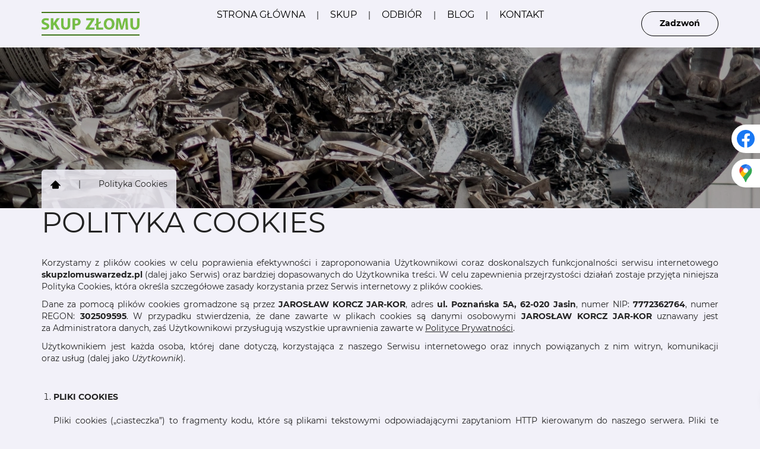

--- FILE ---
content_type: text/html; charset=utf-8
request_url: https://www.skupzlomuswarzedz.pl/polityka-cookies
body_size: 8377
content:
<!DOCTYPE html>
<html lang="pl-PL">
<head>
<meta http-equiv="X-UA-Compatible" content="IE=edge">
<meta name="viewport" content="width=device-width, initial-scale=1">
<meta name="SKYPE_TOOLBAR" content="SKYPE_TOOLBAR_PARSER_COMPATIBLE">
<meta name="format-detection" content="telephone=no">
<meta charset="utf-8">
	<meta name="robots" content="noindex, follow">
	<title>Polityka Cookies</title>
	<link href="/images/design/favicon.ico" rel="icon" type="image/vnd.microsoft.icon">
	<link href="/media/plg_system_fscookies/css/fscookies.css" rel="stylesheet">
	<link href="https://www.skupzlomuswarzedz.pl/cache/fscookies.css" rel="stylesheet">
	<style>.block213 .banner > img,.block213 .banner > .image-edit img {max-width:1920px;width:1920px; left: 50%; margin: 0 0 0 -960px; position: relative; display:block; z-index:-1}</style>
	<style>.block442 .pathwayicon, .block442 .breadcrumbs span:not(:first-of-type) { position: relative; }.block442 .pathwayicon span { position: absolute; visibility: hidden; }</style>
	<style>.block442 .breadcrumbs .divider {margin-left:5px;margin-right:5px;}.block442 .breadcrumbs .active {}</style>
	
	
	
	
	
	
	
	
	<link rel="preload stylesheet" as="style" href="/cache/48e9e68ee459e31c84e7260dffdd98fd.css" fetchpriority="high">
	<link rel="preload stylesheet" as="style" media="screen and (min-width: 768px)" href="/cache/desktop.css" fetchpriority="low">




<script no-move-head src="https://www.googletagmanager.com/gtag/js?id=G-T0G0MZED22"></script>
<script no-move-head>
window.dataLayer = window.dataLayer || [];
  function gtag(){dataLayer.push(arguments);}

gtag('consent', 'default', {
    'ad_storage': 'denied',
    'ad_user_data': 'denied',
    'ad_personalization': 'denied',
    'analytics_storage': 'denied'
  });

gtag('js', new Date());
gtag('config', 'G-T0G0MZED22');
</script>
</head>
      <body class="body-xl page light  lang-pl" data-itemid="1148">


        <div id="wrapper">
            <div id="container">
                <header>
                                                    
			        <div class="block161 full-buttons mainmenu">

			
            <div class="col-xs-12">

								                <div class="inner row">
																										<div class="section161 display-section" data-position="header-main-section" data-sid="161" data-parent="1">
<div class="clearfix"></div>
			        <div class="block252 header bc2-div" id="section-header">

			
            <div class="col-xs-12">

								                <div class="inner row">
																								                    <div class="center" data-center="1">
												<div class="section252 section-header-e" data-position="header-e-section" data-sid="252" data-parent="1">
<div class="clearfix"></div>
<div class="center">
			        <div class="block250 ">

			
            <div class="col-xs-12 col-lg-2 hidden-xs hidden-sm hidden-md">

								                <div class="inner">
																										
<a href="https://www.skupzlomuswarzedz.pl/" class="logo">
    <img src="/images/design/logo.webp" alt="logo skup złomu" loading="lazy">
</a>																		                    </div>
																				                    <div class="clearfix"></div>
                </div>
			                        </div>
			</div>
<div class="center">
			        <div class="block251 menu-header-1 flex-menu align-center">

			
            <div class="col-xs-12 col-lg-8">

								                <div class="inner">
																										    <nav class="navbar navbar-default navbar-custom">
        <div class="navbar-header">
            <div class="visible-md visible-sm visible-xs">
<a href="https://www.skupzlomuswarzedz.pl/" class="logo">
    <img src="/images/design/logo.webp" alt="logo skup złomu" loading="lazy">
</a>
</div>            <button type="button" class="navbar-toggle collapsed" id="navbar-toggle-251">
                <span class="icon-bar"></span>
                <span class="icon-bar"></span>
                <span class="icon-bar"></span>
            </button>
        </div>
        <div class="navbar-collapse collapse" id="navbar-collapse-251">
            <ul class="nav navbar-nav menu">
<li class="item-101">
<a href="/">Strona główna</a>
</li>
<li class="item-956 dropdown parent">
<a href="/skup">Skup</a>
            <a class="dropdown-toggle" href="#" data-toggle="dropdown" role="button" aria-haspopup="true" aria-expanded="false"> <span class="caret"></span></a><ul class="dropdown-menu">
<li class="item-961">
<a href="/skup/skup-metali-kolorowych">Skup metali kolorowych</a>
</li>
<li class="item-962">
<a href="/skup/skup-zlomu-stalowego">Skup złomu stalowego</a>
</li>
<li class="item-963">
<a href="/skup/skup-makulatury">Skup makulatury</a>
</li>
<li class="item-1197">
<a href="/skup/skup-akumulatorow">Skup akumulatorów</a>
</li>
<li class="item-1198">
<a href="/skup/skup-miedzi">Skup miedzi</a>
</li>
</ul>
</li>
<li class="item-1203">
<a href="/odbior">Odbiór</a>
</li>
<li class="item-954">
<a href="/blog">Blog</a>
</li>
<li class="item-567">
<a href="/kontakt">Kontakt</a>
</li>
</ul>
</div>
</nav>
																		                    </div>
																				                    <div class="clearfix"></div>
                </div>
			                        </div>
			</div>
<div class="center">
			        <div class="block253 ">

			
            <div class="col-xs-12 col-lg-2">

								                <div class="inner text-right-xl text-right-lg text-center-md text-center-sm text-center-xs">
																										
	<div class="row"><div class="col-md-12"><p><a class="btn button-white" href="tel:+48790305154">Zadzwoń</a></p></div></div>
																		                    </div>
																				                    <div class="clearfix"></div>
                </div>
			                        </div>
			</div>
<div class="clearfix"></div>
</div>						<div class="clearfix"></div>
</div>												                    </div>
																				                    <div class="clearfix"></div>
                </div>
			                        </div>
			<div class="clearfix"></div>
</div>																		                    </div>
																				                    <div class="clearfix"></div>
                </div>
			                        </div>
			
                <div class="clearfix"></div>                </header>
                <div id="main"> 
                    <div>                    <div id="system-message-container">
	</div>


                                        
			        <div class="block213 banner-transparency">

			
            <div class="col-xs-12">

								                <div class="inner row">
																										
<div class="banner">
<div class="inner">
<div class="center">
<div class="col-xs-12 title">
</div>
</div>
<div class="clearfix"></div>
</div>
<img src="https://www.skupzlomuswarzedz.pl/images/design/banner-skup.webp#joomlaImage://local-images/design/banner-skup.webp?width=1920&amp;height=350" alt="złom" loading="lazy">
</div>


																		                    </div>
																				                    <div class="clearfix"></div>
                </div>
			                        </div>
			
			        <div class="block163 ">

			
            <div class="col-xs-12">

								                <div class="inner row">
																										<div class="section163 display-section" data-position="breadcrumbs-main-section" data-sid="163" data-parent="1">
<div class="clearfix"></div>
			        <div class="block443 " id="section-breadcrumbs">

			
            <div class="col-xs-12">

								                <div class="inner row">
																								                    <div class="center" data-center="1">
												<div class="section443 section-breadcrumbs-g" data-position="breadcrumbs-g-section" data-sid="443" data-parent="1">
<div class="clearfix"></div>
<div class="center">
			        <div class="block442 breadcrumbs-item-underline breadcrumbs-item-active-bg-sticky">

			
            <div class="col-xs-12">

								                <div class="inner">
																										
<div class="breadcrumbs " itemscope itemtype="https://schema.org/BreadcrumbList">
    
    <span itemprop="itemListElement" itemscope itemtype="https://schema.org/ListItem"><a itemprop="item" href="/" class="pathwayicon"><img src="/images/design/icon-home.webp" alt="Ikona domu" loading="lazy"><span itemprop="name">Strona główna</span></a><meta itemprop="position" content="1"></span><span class="divider">|</span><span class="breadcrumbs_last" itemprop="name">Polityka Cookies</span>
</div>
																		                    </div>
																				                    <div class="clearfix"></div>
                </div>
			                        </div>
			</div>
<div class="clearfix"></div>
</div>						<div class="clearfix"></div>
</div>												                    </div>
																				                    <div class="clearfix"></div>
                </div>
			                        </div>
			<div class="clearfix"></div>
</div>																		                    </div>
																				                    <div class="clearfix"></div>
                </div>
			                        </div>
			
<div class="center" data-center="1">                      <div id="content" class="col-xs-12">
                                                  <article><div class="row"><div class="col-md-12">
<h1 style="text-align: left;">POLITYKA COOKIES</h1>
<p style="text-align: justify;">Korzystamy z&nbsp;plików cookies w&nbsp;celu poprawienia efektywności i&nbsp;zaproponowania Użytkownikowi coraz doskonalszych funkcjonalności serwisu internetowego <strong>skupzlomuswarzedz.pl</strong> (dalej jako Serwis) oraz&nbsp;bardziej dopasowanych do&nbsp;Użytkownika treści. W&nbsp;celu zapewnienia przejrzystości działań zostaje przyjęta niniejsza Polityka Cookies, która określa szczegółowe zasady korzystania przez Serwis internetowy z&nbsp;plików cookies.</p>
<p style="text-align: justify;">Dane za&nbsp;pomocą plików cookies gromadzone są przez <strong>JAROSŁAW KORCZ JAR-KOR</strong>, adres <strong>ul. Poznańska 5A, 62-020</strong> <strong>Jasin</strong>, numer NIP: <strong>7772362764</strong>, numer REGON: <strong>302509595</strong>. W&nbsp;przypadku stwierdzenia, że dane zawarte w&nbsp;plikach cookies są danymi osobowymi <strong>JAROSŁAW KORCZ JAR-KOR</strong> uznawany jest za&nbsp;Administratora danych, zaś&nbsp;Użytkownikowi przysługują wszystkie uprawnienia zawarte w&nbsp;<a href="/polityka-prywatnosci" target="_blank" rel="noopener noreferrer noindex">Polityce Prywatności</a>.</p>
<p style="text-align: justify;">Użytkownikiem jest każda osoba, której dane dotyczą, korzystająca z&nbsp;naszego Serwisu internetowego oraz&nbsp;innych powiązanych z&nbsp;nim witryn, komunikacji oraz&nbsp;usług (dalej jako <em>Użytkownik</em>).<br><br></p>
<ol>
<li style="text-align: justify;">
<strong>PLIKI COOKIES<br><br></strong>
<p>Pliki cookies („ciasteczka”) to&nbsp;fragmenty kodu, które są plikami tekstowymi odpowiadającymi zapytaniom HTTP kierowanym do&nbsp;naszego serwera. Pliki te zapisywane są przez każdą przeglądarkę, z&nbsp;której Użytkownik odwiedza nasz&nbsp;Serwis. Dzięki informacjom zawartym w&nbsp;plikach cookies wiemy, w&nbsp;jaki sposób Użytkownicy korzystają z&nbsp;naszego Serwisu.</p>
<p>Pliki cookies służą nam do&nbsp;zapewnienia optymalnej obsługi wizyty Użytkownika w&nbsp;Serwisie oraz&nbsp;umożliwiają szybszy i&nbsp;łatwiejszy dostęp do&nbsp;informacji, a&nbsp;także w&nbsp;celu zaproponowania Użytkownikowi coraz doskonalszych funkcjonalności Serwisu internetowego oraz&nbsp;bardziej dopasowanych do&nbsp;Użytkownika treści.</p>
<p>Przechowywana informacja lub&nbsp;uzyskiwanie do&nbsp;niej dostępu nie&nbsp;powoduje zmian konfiguracyjnych w&nbsp;urządzeniu Użytkownika i&nbsp;oprogramowaniu na&nbsp;nim zainstalowanym.</p>
<p>Informacje zawarte w&nbsp;plikach cookies uznawane są za&nbsp;dane osobowe jedynie w&nbsp;powiązaniu z&nbsp;innymi danymi osobowymi dostępnymi na&nbsp;temat danego Użytkownika. My&nbsp;za&nbsp;pomocą plików cookies staramy&nbsp;się zbierać o&nbsp;Użytkowniku jedynie anonimowe dane, służące do&nbsp;wygody korzystania z&nbsp;portalu oraz&nbsp;minimalizacji uciążliwości reklam.<br><br></p>
</li>
<li style="text-align: justify;">
<strong>RODZAJE I&nbsp;CELE KORZYSTANIA Z&nbsp;PLIKÓW COOKIES<br><br></strong>
<p>Korzystamy z&nbsp;plików cookies i&nbsp;innych podobnych technologii w&nbsp;celu rozpoznawania Użytkownika podczas jego&nbsp;wizyt w&nbsp;naszym Serwisie, zapamiętywania jego&nbsp;preferencji oraz&nbsp;wyświetlania mu odpowiednich, dostosowanych do&nbsp;niego treści. Dzięki plikom cookies interakcje Użytkownika z&nbsp;nami są szybsze i&nbsp;bardziej skuteczne. Ponadto pliki cookies umożliwiają nam prezentowanie Użytkownikowi dopasowanych do&nbsp;niego treści, bez&nbsp;konieczności przeprowadzania ankiet.</p>
<p>W Serwisie wykorzystywane są dwa rodzaje plików cookies:</p>
<ul>
<li>Cookies sesyjne – są to&nbsp;pliki tymczasowe, które pozostają na&nbsp;urządzeniu Użytkownika aż do&nbsp;opuszczenia przez niego Serwisu lub&nbsp;wyłączenia przeglądarki internetowej. W&nbsp;takim przypadku informacje zapisane w&nbsp;plikach cookies sesyjnych są automatycznie usuwane.</li>
<li>Cookies stałe (permanentne) – są to&nbsp;pliki, które pozostają na&nbsp;urządzeniu Użytkownika przez określony w&nbsp;parametrach plików cookies okres lub&nbsp;do&nbsp;momentu ich&nbsp;ręcznego usunięcia.</li>
</ul>
<p>W obszarze Serwisu wykorzystywane są również inne dostępne technologie, pozwalające na&nbsp;zapisywanie informacji w&nbsp;przeglądarce w&nbsp;odpowiednich magazynach danych (Session Storage, Local Storage), a&nbsp;także umieszczane są w&nbsp;fragmenty kodów narzędzi analitycznych dostarczanych przez innych dostawców, które umożliwiają zapisanie plików cookies w&nbsp;domenach tych usług.</p>
<p>Poniżej opisane zostały poszczególne kategorie cookies, które są wykorzystywane w&nbsp;naszym Serwisie:</p>
<p><strong>Cookies techniczne</strong> – są niezbędne, aby strona Serwisu mogła działać prawidłowo. Odnoszą&nbsp;się one&nbsp;do&nbsp;funkcjonalności naszych witryn internetowych i&nbsp;pozwalają nam ulepszyć usługi, które oferujemy za&nbsp;pośrednictwem naszych witryn internetowych, na&nbsp;przykład poprzez&nbsp;umożliwienie przenoszenia informacji między stronami naszej witryny internetowej, aby uniknąć konieczności ponownego wprowadzania informacji, lub&nbsp;rozpoznając preferencje Użytkownika po&nbsp;powrocie na&nbsp;stronę naszego Serwisu.</p>
<p>Wykorzystujemy je w&nbsp;celu:</p>
<ul>
<li>zapewnienia bezpieczeństwa;</li>
<li>utrzymania sesji, kiedy Użytkownik odwiedza i&nbsp;loguje&nbsp;się do&nbsp;swojego konta klienta;</li>
<li>zapewnienia odpowiedniego wyświetlanie strony – w&nbsp;zależności od&nbsp;tego, z&nbsp;jakiego urządzenia korzysta Użytkownik;</li>
<li>dostosowywania naszych usług do&nbsp;wyborów Użytkownika;</li>
<li>zapamiętania, czy&nbsp;Użytkownik wyraża zgodę na&nbsp;wyświetlanie niektórych treści.</li>
</ul>
<p><strong>Cookies analityczne</strong> – pozwalają nam rozpoznać i&nbsp;policzyć liczbę Użytkowników odwiedzających nasz&nbsp;Serwis, zobaczyć, w&nbsp;jaki sposób odwiedzający poruszają&nbsp;się po&nbsp;Serwisie, gdy z&nbsp;niego korzystają oraz&nbsp;rejestrować, które treści przeglądają i&nbsp;którymi są zainteresowani. Pomaga nam to&nbsp;określić, jak często strony i&nbsp;reklamy są odwiedzane oraz&nbsp;które obszary naszego Serwisu są najpopularniejsze. Umożliwia nam to&nbsp;ulepszanie oferowanych usług, sprawiając że nasi Użytkownicy znajdują informacje, których szukają. Są one&nbsp;również niezbędne, aby rozliczać&nbsp;się z&nbsp;naszymi Zaufanymi Partnerami, mierzyć efektywność naszych działań marketingowych bez&nbsp;identyfikacji danych osobowych.</p>
<p>Wykorzystujemy je w&nbsp;celu:</p>
<ul>
<li>badania statystyk dotyczących ruchu na&nbsp;stronie oraz&nbsp;sprawdzania źródła ruchu (kierunki przekierowania);</li>
<li>wykrywania różnego rodzaju nadużyć np. sztuczny ruch internetowy (boty), ataki ddos;</li>
<li>ograniczenia niepożądanych działań marketingowych;</li>
<li>mierzenia skuteczności akcji marketingowych prowadzonych na&nbsp;rzecz Serwisu, np. w&nbsp;sieci reklamowej Google, w&nbsp;programach partnerskich, na&nbsp;zewnętrznych stronach internetowych;</li>
<li>rozliczania&nbsp;się z&nbsp;Zaufanymi Partnerami za&nbsp;usługi reklamowe w&nbsp;oparciu o&nbsp;aktywność użytkownika np. kliknięcia.</li>
</ul>
<p>Cookies marketingowe – są używane, gdy Użytkownik wyrazi na&nbsp;to&nbsp;zgodę i&nbsp;tylko&nbsp;wtedy gdy zastosowane przez nasz&nbsp;Serwis funkcjonalności oraz&nbsp;formy reklamy tego wymagają.</p>
<p>Wykorzystujemy je w&nbsp;celu:</p>
<ul>
<li>wyświetlania reklam, które są istotne i&nbsp;interesujące dla konkretnego użytkownika. Dotyczą profilowania reklam wyświetlanych zarówno na&nbsp;zewnętrznych serwisach internetowych, jak i&nbsp;na&nbsp;stronie naszego Serwisu, stosownie do&nbsp;preferencji użytkowników w&nbsp;zakresie wyboru towarów, na&nbsp;podstawie danych posiadanych przez Serwis, w&nbsp;tym zachowania użytkowników w&nbsp;Serwisie.</li>
</ul>
<p>Wchodząc na&nbsp;stronę Serwisu, Użytkownik może nie&nbsp;zgodzić&nbsp;się na&nbsp;korzystanie z&nbsp;plików cookies analitycznych i&nbsp;marketingowych. Wówczas nie&nbsp;będziemy mogli prowadzić szczegółowych statystyk oraz&nbsp;dostosowywać naszych reklam w&nbsp;oparciu o&nbsp;informacje zebrane w&nbsp;naszym Serwisie. Nadal jednak będą wyświetlane reklamy o&nbsp;charakterze ogólnym zarówno na&nbsp;stronie Serwisu, jak i&nbsp;na&nbsp;innych serwisach internetowych.</p>
<p>Do emisji reklam w&nbsp;Internecie, a&nbsp;także w&nbsp;zakresie innych narzędzi takich jak Google reCAPTCHA (narzędzie do&nbsp;ochrony przed spamem), wykorzystujemy technologie dostarczane przez firmy Google i&nbsp;Meta (Facebook), dlatego zwróć uwagę, czy&nbsp;wyrażasz zgodę na&nbsp;stosowanie tych narzędzi, w&nbsp;tym profilowanie reklam w&nbsp;Internecie i&nbsp;na&nbsp;Facebooku. Możesz sprawdzić oraz&nbsp;zarządzać swoimi ustawieniami prywatności i&nbsp;bezpieczeństwa na&nbsp;koncie Google, korzystając z&nbsp;linku g.co/privacytools. Więcej informacji na&nbsp;temat polityki prywatności Google, technologii stosowanych przez Google oraz&nbsp;warunków korzystania z&nbsp;usług Google znajdziesz na&nbsp;stronie https://policies.google.com/privacy?hl=pl#infochoices. Informacje na&nbsp;temat zasad ochrony prywatności stosowanych przez firmę Meta (Facebook) oraz&nbsp;zarządzania ustawieniami prywatności są dostępne na&nbsp;stronie https://pl-pl.facebook.com/privacy/explanation/.</p>
<p>Bardziej szczegółowe informacje o&nbsp;używanych przez nas plikach cookie, czasie przechowywania oraz&nbsp;aktualnej liście zewnętrznych firm, z&nbsp;których usług korzystamy lub&nbsp;których technologie umieszczamy w&nbsp;naszym Serwisie, znajdziesz w&nbsp;<a href="/tabela-cookies" target="_blank" rel="noopener noreferrer noindex">Tabeli Cookies</a>.<br><br></p>
</li>
<li style="text-align: justify;">
<strong>WYŁĄCZENIE OBSŁUGI PLIKÓW COOKIES<br><br></strong>
<p>Przeglądarki internetowe domyślnie dopuszczają przechowywanie plików cookies. Jeśli Użytkownik nie&nbsp;chce otrzymywać plików cookies, może zmienić ustawienia swojej przeglądarki na&nbsp;komputerze lub&nbsp;innym urządzeniu, z&nbsp;którego korzysta w&nbsp;celu dostępu do&nbsp;naszego Serwisu. Dalsze korzystanie przez Użytkownika z&nbsp;naszego Serwisu bez&nbsp;zmiany ustawień oznacza, że Użytkownik zgadza&nbsp;się na&nbsp;otrzymywanie plików cookies technicznych w&nbsp;naszym Serwisie, które jak wskazaliśmy są dla nas niezbędne do&nbsp;prawidłowego funkcjonowania strony Serwisu.</p>
<p>Większość przeglądarek internetowych posiada funkcję, która pozwala Użytkownikowi przeglądać i&nbsp;usuwać pliki cookie, w&nbsp;tym pliki cookie w&nbsp;naszym serwisie. Jednakże podkreślić należy, że brak możliwości zapisywania lub&nbsp;odczytywania plików cookies przez stronę internetową naszego Serwisu może uniemożliwić pełne i&nbsp;poprawne korzystanie z&nbsp;naszego Serwisu.</p>
<p>Jeżeli Użytkownik używa różnych urządzeń do&nbsp;uzyskania dostępu do&nbsp;naszego Serwisu oraz&nbsp;jego&nbsp;przeglądania (np. komputera, smartfona, tabletu), powinien upewnić się, że każda przeglądarka na&nbsp;każdym urządzeniu dostosowana jest do&nbsp;preferencji związanych z&nbsp;plikami cookies.</p>
<p>Sposób wyłączenia obsługi plików cookies zależy od&nbsp;przeglądarki, z&nbsp;której Użytkownik korzysta. Poniżej wskazany został sposób, w&nbsp;jaki Użytkownik może wyłączyć obsługę plików cookies w&nbsp;przeglądarce Google Chrome, Firefox, Safari, Opera oraz&nbsp;Internet Explorer.<br><br></p>
<ol>
<li>
<strong>Wyłączenie obsługi plików cookies w&nbsp;przeglądarce Google Chrome<br><br></strong>
<ol>
<li>W prawym górnym rogu przy pasku adresu przeglądarki Google Chrome wybierz trzy kropki ustawione pionowo.</li>
<li>Wybierz <em>Ustawienia</em>, a&nbsp;następnie po&nbsp;lewej stronie kliknij <em>Prywatność i&nbsp;bezpieczeństwo</em>.</li>
<li>Wybierz sekcję <em>Pliki cookie innych firm</em> i&nbsp;skonfiguruj własne ustawienia dla plików cookie.</li>
</ol>
<p>Więcej informacji o&nbsp;ustawieniach przeglądarki Google Chrome:</p>
<a href="https://support.google.com/accounts/answer/61416?hl=pl" target="_blank" rel="nofollow noopener">https://support.google.com/accounts/answer/61416?hl=pl<br><br></a>
</li>
<li>
<strong>Wyłączenie obsługi plików cookies w&nbsp;przeglądarce Firefox<br><br></strong>
<ol>
<li>W prawym górnym rogu okna przeglądarki Firefox wybierz trzy poziome kreski.</li>
<li>Wybierz <em>Ustawienia</em>, a&nbsp;następnie po&nbsp;lewej stronie kliknij <em>Prywatność i&nbsp;bezpieczeństwo</em>.</li>
<li>Wybierz odpowiedni poziom bezpieczeństwa lub&nbsp;skonfiguruj własny.</li>
</ol>
<p>Więcej informacji o&nbsp;ustawieniach przeglądarki Firefox:</p>
<a href="https://support.mozilla.org/pl/kb/usuwanie-ciasteczek-i-danych-stron-firefox" target="_blank" rel="nofollow noopener">https://support.mozilla.org/pl/kb/usuwanie-ciasteczek-i-danych-stron-firefox<br><br></a>
</li>
<li>
<strong>Wyłączenie obsługi plików cookies w&nbsp;przeglądarce Safari<br><br></strong>
<p>Wybierz polecenie menu <em>Safari &gt; Preferencje</em>, kliknij w&nbsp;<em>Prywatność</em>, a&nbsp;następnie wykonaj dowolną z&nbsp;poniższych czynności:</p>
<ul>
<li><em>Blokuj wszystkie cookie</em></li>
<li><em>Zapobiegaj śledzeniu poza witryną</em></li>
</ul>
<p>Więcej informacji o&nbsp;ustawieniach przeglądarki Safari:</p>
<a href="https://support.apple.com/pl-pl/guide/safari/sfri11471/mac" target="_blank" rel="nofollow noopener">https://support.apple.com/pl-pl/guide/safari/sfri11471/mac<br><br></a>
</li>
<li>
<strong>Wyłączenie obsługi plików cookies w&nbsp;przeglądarce Opera<br><br></strong>
<ol>
<li>W prawy górnym rogu przy pasku adresu przeglądarki Opera wybierz trzy linie poziome.</li>
<li>Wybierz <em>Przejdź do&nbsp;pełnych ustawień przeglądarki.</em>
</li>
<li>Wybierz&nbsp;<em>Prywatność i&nbsp;bezpieczeństwo</em>, a&nbsp;następnie&nbsp;dostosuj ustawienia do&nbsp;swoich preferencji.</li>
</ol>
<p>Więcej informacji o&nbsp;ustawieniach przeglądarki Opera:</p>
<a href="https://help.opera.com/pl/latest/web-preferences/#cookies" target="_blank" rel="nofollow noopener">https://help.opera.com/pl/latest/web-preferences/#cookies<br><br></a>
</li>
<li>
<strong>Wyłączenie obsługi plików cookies w&nbsp;przeglądarce Edge<br><br></strong>
<ol>
<li>W prawy górnym rogu przy pasku adresu przeglądarki Edge wybierz trzy kropki ustawione poziomo.</li>
<li>Wybierz&nbsp;<em>Ustawienia</em>, a&nbsp;następnie po&nbsp;lewej stronie kliknij <em>Pliki cookie i&nbsp;uprawnienia witryn</em>.</li>
<li>Wybierz&nbsp;<em>Zarządzaj plikami cookie i&nbsp;danymi witryn oraz&nbsp;usuwaj je</em>.</li>
<li>Dostosuj ustawienia plików cookie do&nbsp;swoich preferencji.</li>
</ol>
<p>Więcej informacji o&nbsp;ustawieniach przeglądarki Edge:</p>
<a href="https://support.microsoft.com/pl-pl/microsoft-edge/usuwanie-plik%C3%B3w-cookie-w-przegl%C4%85darce-microsoft-edge-63947406-40ac-c3b8-57b9-2a946a29ae09" target="_blank" rel="nofollow noopener">https://support.microsoft.com/pl-pl/microsoft-edge/usuwanie-plik%C3%B3w-cookie-w- przegl%C4%85darce-microsoft-edge-63947406-40ac-c3b8-57b9-2a946a29ae09<br><br></a>
</li>
</ol>
</li>
<li style="text-align: justify;">
<strong>INFORMACJE KONTAKTOWE<br><br></strong>
<p style="text-align: justify;">W razie jakichkolwiek wątpliwości związanych z&nbsp;kwestiami niniejszej Polityki Cookies lub&nbsp;w&nbsp;celu uzyskania informacji dotyczących niniejszej Polityki Cookies Użytkownik może skontaktować&nbsp;się z&nbsp;Administratorem za&nbsp;pośrednictwem wiadomości e-mail <strong><joomla-hidden-mail is-link="1" is-email="1" first="amFya29yNzg=" last="Z21haWwuY29t" text="amFya29yNzhAZ21haWwuY29t" base="">Ten adres pocztowy jest chroniony przed spamowaniem. Aby go zobaczyć, konieczne jest włączenie w przeglądarce obsługi JavaScript.</joomla-hidden-mail></strong> oraz&nbsp;drogą pocztową na&nbsp;adres Administratora.</p>
</li>
</ol>
</div></div></article>
                          <div class="clearfix"></div>
                                              </div>
                      </div>
<div class="clearfix"></div>
</div>                </div>
                <footer>
                                        
			        <div class="block104  align-center fixed">

			
            <div class="col-md-1 col-lg-1">

								                <div class="inner text-center">
																										
	<div class="gotoup  row"><div class="col-md-12 glyphicon glyphicon-menu-up fixed-up"></div></div>
																		                    </div>
																				                    <div class="clearfix"></div>
                </div>
			                        </div>
			
			        <div class="block169 ">

			
            <div class="col-xs-12">

								                <div class="inner row">
																								                    <div class="center">
												
<div id="socialicons169" class="social-icons-container">
	<ul class="social-icons">
		<li><a class="csocial-link" href="https://www.facebook.com/people/Skup-Z%C5%82omu-Swarz%C4%99dz/100083058022578/" target="_blank" rel="nofollow"><img src="https://www.skupzlomuswarzedz.pl/media/mod_socialicons/img/icon-facebook.svg" alt="facebook" loading="lazy"></a></li>
<li><a class="csocial-link" href="https://maps.app.goo.gl/gyfSdhzsU7U5BwEt6" target="_blank" rel="nofollow"><img src="https://www.skupzlomuswarzedz.pl/images/design/gmaps.webp#joomlaImage://local-images/design/gmaps.webp?width=48&height=48" alt="gmb" loading="lazy"></a></li>	</ul>
</div>
						<div class="clearfix"></div>
</div>												                    </div>
																				                    <div class="clearfix"></div>
                </div>
			                        </div>
			
			        <div class="block162 mainmenu">

			
            <div class="col-xs-12">

								                <div class="inner row">
																										<div class="section162 display-section" data-position="footer-main-section" data-sid="162" data-parent="1">
<div class="clearfix"></div>
			        <div class="block1482 " id="section-footer">

			
            <div class="col-xs-12">

								                <div class="inner row">
																										<div class="section1482 section-footer-s" data-position="footer-s-section" data-sid="1482" data-parent="1">
<div class="clearfix"></div>
			        <div class="block1818 menu-footer-1 bc2-div align-center">

			
            <div class="col-xs-12">

								                <div class="inner row text-center">
																								                    <div class="center">
												<div class="navbar-custom">
<ul class="nav nav-pills menu">
<li class="item-101">
<a href="/">Strona główna</a>
</li>
<li class="item-956 parent">
<a href="/skup">Skup</a>
</li>
<li class="item-1203">
<a href="/odbior">Odbiór</a>
</li>
<li class="item-954">
<a href="/blog">Blog</a>
</li>
<li class="item-567">
<a href="/kontakt">Kontakt</a>
</li>
</ul>
</div>
						<div class="clearfix"></div>
</div>												                    </div>
																				                    <div class="clearfix"></div>
                </div>
			                        </div>
			
			        <div class="block1483 c3-div-a-hov cs3-div-a bcs1-div">

			
            <div class="col-xs-12">

								                <div class="inner text-center-sm text-center-xs">
																								                    <div class="center">
												
	<div class="row">
<div class="col-md-6"><p>Wszelkie prawa zastrzeżone © 2025&nbsp;<a href="https://wenet.pl/" target="_blank" rel="nofollow noopener noreferrer">WeNet</a></p></div>
<div class="col-md-6 justify-end margin-top-sm margin-top-xs">
<p><a href="/polityka-prywatnosci" target="_blank" rel="noopener noreferrer">Polityka prywatności</a></p>
<p><a href="/polityka-cookies" target="_blank" rel="noopener noreferrer">Polityka Cookies</a></p>
</div>
</div>
						<div class="clearfix"></div>
</div>												                    </div>
																				                    <div class="clearfix"></div>
                </div>
			                        </div>
			<div class="clearfix"></div>
</div>																		                    </div>
																				                    <div class="clearfix"></div>
                </div>
			                        </div>
			<div class="clearfix"></div>
</div>																		                    </div>
																				                    <div class="clearfix"></div>
                </div>
			                        </div>
			
                    <div class="clearfix"></div>
<div class="clearfix"></div>                </footer>
            </div>
        </div>
        <script src="/media/vendor/jquery/js/jquery.min.js?3.7.1"></script><script src="/media/legacy/js/jquery-noconflict.min.js?504da4"></script><script src="https://www.skupzlomuswarzedz.pl/cache/48e9e68ee459e31c84e7260dffdd98fd.js"></script><script type="application/json" class="joomla-script-options new">{"joomla.jtext":{"RLTA_BUTTON_SCROLL_LEFT":"Scroll buttons to the left","RLTA_BUTTON_SCROLL_RIGHT":"Scroll buttons to the right"},"system.paths":{"root":"","rootFull":"https:\/\/www.skupzlomuswarzedz.pl\/","base":"","baseFull":"https:\/\/www.skupzlomuswarzedz.pl\/"},"csrf.token":"d4ea1c616bdabd7e15af4b6b9b2b8c55"}</script><script src="/media/system/js/core.min.js?2cb912"></script><script src="/media/vendor/webcomponentsjs/js/webcomponents-bundle.min.js?2.8.0" nomodule defer></script><script src="/media/system/js/joomla-hidden-mail.min.js?80d9c7" type="module"></script><script src="/media/plg_system_fscookies/js/script.js"></script><script>rltaSettings = {"switchToAccordions":true,"switchBreakPoint":576,"buttonScrollSpeed":5,"addHashToUrls":true,"rememberActive":false,"wrapButtons":false}</script>
</body>
</html>

--- FILE ---
content_type: text/css
request_url: https://www.skupzlomuswarzedz.pl/cache/desktop.css
body_size: -91
content:
.block250 > div > div.inner {position: relative;}.body-lg .block250 > div > div.inner {padding-top:20px;padding-bottom:20px;}.body-xl .block250 > div > div.inner {padding-top:20px;padding-bottom:20px;}.block250 strong {font-weight:normal}.body-xs .block250 strong {font-weight:normal}.body-sm .block250 strong {font-weight:normal}.body-md .block250 strong {font-weight:normal}.body-lg .block250 strong {font-weight:normal}.body-xl .block250 strong {font-weight:normal}
.block250 > div > div.inner {position: relative;}.body-lg .block250 > div > div.inner {padding-top:20px;padding-bottom:20px;}.body-xl .block250 > div > div.inner {padding-top:20px;padding-bottom:20px;}.block250 strong {font-weight:normal}.body-xs .block250 strong {font-weight:normal}.body-sm .block250 strong {font-weight:normal}.body-md .block250 strong {font-weight:normal}.body-lg .block250 strong {font-weight:normal}.body-xl .block250 strong {font-weight:normal}